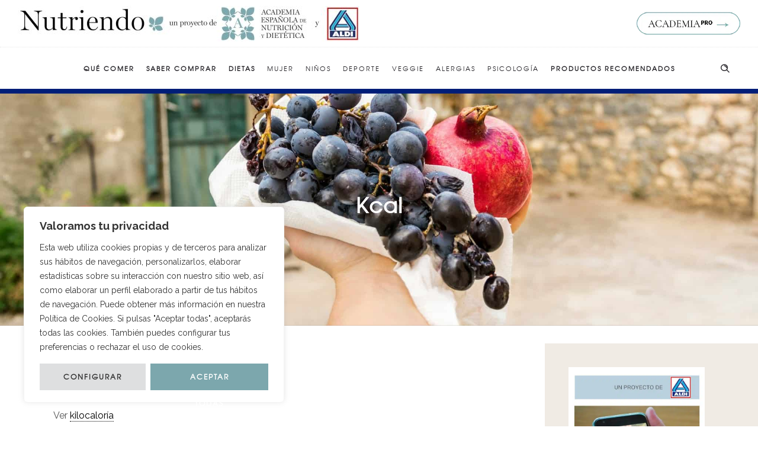

--- FILE ---
content_type: text/css
request_url: https://www.academianutricionydietetica.org/wp-content/themes/dfd-ronneby_child/style_c.css?ver=1.0.25
body_size: 6393
content:
/* Header */
@media only screen and (min-width: 1101px){
	#header-container.header-style-9:not(.small) #header .header-top-logo-panel .dfd-header-middle-content > a.dfd-header-banner-link{
		width:auto !important;
		left: initial !important;
		right:0;
	}
}

.d-none{
	display: none !important;
}

#header-container.header-style-9:not(.small).with-banner #header .header-top-logo-panel .dfd-header-middle-content > a.dfd-header-banner-link > img {
	height: 39px !important;
	line-height:39px;
	margin-top:0;
	margin-bottom:0;
}

/* #header-container #header .header-top-logo-panel .logo-for-panel img {
	height: 32px !important;
} */

.box-producto-recomendado{
	position: absolute;
    bottom: 30px;
    right: 30px;
    background: #fff;
    padding: 8px;
    color: #000;
    font-family: "Droid Serif", sans-serif;
    font-size: 13px;
    z-index: 99;
	display: flex;
	flex-direction: row;
	align-items: end;
}


.box-producto-recomendado .box-producto-recomendado-text{
	margin-right: 8px;
}

.box-producto-recomendado .box-producto-recomendado-imagen img{
	max-width: 125px;
	max-height: 60px;
	object-fit: contain;
}

.box-image-list{
	position: relative;
}


.box-producto-recomendado-list{
	position: absolute;
    bottom: 10px;
    right: 10px;
    background: #fff;
    padding: 8px;
    color: #000;
    font-family: "Droid Serif", sans-serif;
    font-size: 13px;
    z-index: 99;
	display: flex;
	flex-direction: row;
	align-items: end;
}


.box-producto-recomendado-list .box-producto-recomendado-text{
	margin-right: 8px;
}

.box-producto-recomendado-list .box-producto-recomendado-imagen img{
	max-width: 125px;
	max-height: 60px;
	object-fit: contain;
}

.box-producto-recomendado-destacado{
	position: absolute;
    bottom: 10px;
    right: 20px;
    background: #fff;
    padding: 8px;
    color: #000;
    font-family: "Droid Serif", sans-serif;
    font-size: 13px;
    z-index: 99;
	display: flex;
	flex-direction: row;
	align-items: end;
}


.box-producto-recomendado-destacado .box-producto-recomendado-text{
	margin-right: 8px;
}

.box-producto-recomendado-destacado .box-producto-recomendado-imagen img{
	max-width: 125px;
	max-height: 60px;
	object-fit: contain;
}

.lang-sel{
	display: none !important;
}

.mega-menu-item:nth-child(1) a, .mega-menu-item:nth-child(2) a, .mega-menu-item:nth-child(3) a, .mega-menu-item:nth-child(10) a{
	font-weight: 600 !important;
}

#header-container.small:not(.header-style-7):not(.header-style-14) #header .nav-menu .mega-menu-item .item-title{
	letter-spacing: 1px;
}

#header-container #header .header-wrap>.row:last-child .header-main-panel .header-col-fluid .fixed-header-logo {
	width: 190px !important;
}

.nav-menu .mega-menu-item a.item-title{
	padding: 0 10px;
	font-weight:400;
}

@media only screen and (max-width: 1230px){
	.nav-menu .mega-menu-item .item-title {
		padding: 0 6px !important;
		font-size: 10px !important;
	}
}

@media only screen and (min-width: 1101px){
	.header-col-fluid{
		margin-right: 60px !important;
		margin-left: 60px!important;
	}
	.header-col-right{
		width:60px!important;
	}
	.header-col-left{
		width:60px!important;
	}
}

@media only screen and (max-width: 768px){
	#header-container:not(.small):not(.logo-position-right) .header-col-left{
		max-width: 320px !important;
	}
}

@media only screen and (max-width: 500px){
	#header-container:not(.small):not(.logo-position-right) .header-col-left{
		max-width: 270px !important;
	}
}

@media only screen and (max-width: 400px){
	#header-container:not(.small):not(.logo-position-right) .header-col-left{
		max-width: 215px !important;
	}
}

@media only screen and (max-width: 768px){
	#header-container:not(.small) #header .header-wrap > .row:last-child .header-main-panel .header-col-left .mobile-logo{
		display: flex !important;
		align-items: center;
	}
}

.side-area-controller-wrap{
	display:none !important;
}

/* Stuning Header blog */

div.page-title-inner .page-title {
	text-transform: uppercase;
}

.stuning-header-custom {
/* 	height:400px;
	min-height:400px; */
	padding: 150px 0;
	background-repeat: no-repeat;
	background-size: cover;
	background-position: left bottom;
}
.stuning-header-custom span {
	padding: 0 10px;
}

.single-post .dfd-stuning-header-bg-container picture{
	height: 100%;
}

.single-post .dfd-stuning-header-bg-container picture img{
	height: 100%;
	object-fit: cover;
}

/* Blog */

#layout.single-post .dfd-single-style-advanced .block-under-single-post {
	padding-top: 0;
}

#layout.dfd-blog-loop .dfd-blog .post .cover {
	padding: 15px;
}

.sort-panel{
	display: none;
}

.content-width-custom {
	max-width: 550px;
	width:100%;
	margin: 0 auto;
}

#block-6{
	margin-top: 0 !important;	
}

#block-6 .wp-block-button__link{
	width: 100%;
	border-radius: 0;
	background-color: #b74b5d;
	color: white;
	border: 1px solid #b74b5d;
	transition: ease .5s;
}

#block-6 .wp-block-button__link:hover{
	background-color: white;
	color: #b74b5d;
}

/* Single Post */

article a {
    color: rgb(123,167,174);
}

article a:hover {
	text-decoration: underline;
}

.about-expert{
	margin: 25px 0;
}

.about-expert .entry-meta{
	margin-bottom: 8px;
	display: block;
}

pre{
	border: 0;
}

.wp-image-17442{
	max-width:75px;
}

#layout.single-post .dfd-single-style-advanced .about-author{
	display:none;
}

#layout.single-post .dfd-single-style-advanced .about-author .author-photo{
	display:none;
}

#layout.single-post .dfd-single-style-advanced .about-author .author-content{
	margin-left:0;
}

.single-post .stuning-header-inner .page-title{
	display: none;
}

#layout.single-post .dfd-single-style-advanced .post .dfd-single-post-heading .dfd-blog-title {
	font-size: 30px;
	line-height: 34px;
}

#layout.single-post .dfd-single-style-advanced .post .entry-content h1 {
	font-size: 32px;
	line-height: 36px !important;
	letter-spacing: 1px !important;
}

#layout.single-post .dfd-single-style-advanced .post .entry-content h2, .page-id-18373 h2, .page-id-3 h2, .page-id-18381 h2, .page-id-17001 h2 {
	font-size: 24px !important;
	line-height: 32px !important;
	letter-spacing: 0px !important;
}

#layout.single-post .dfd-single-style-advanced .post .entry-content h3, .page-id-18373 h3, .page-id-3 h3, .page-id-18381 h3, .page-id-17001 h3 {
	font-size: 18px !important;
    line-height: 24px !important;
    letter-spacing: 0px !important;
    margin-bottom: 14px;
}

#layout.single-post .dfd-single-style-advanced .post .entry-content h4 {
	font-size: 22px;
	line-height: 26px !important;
	letter-spacing: 1px !important;
}

#layout.single-post .dfd-single-style-advanced .post .entry-content h5 {
	font-size: 20px;
	line-height: 24px !important;
	letter-spacing: 1px !important;
}

#layout.single-post .dfd-single-style-advanced .post .entry-content h6 {
	font-size: 18px;
	line-height: 22px !important;
	letter-spacing: 1px !important;
}

#layout.single-post .dfd-single-style-advanced .post .entry-content img {
	border: 0 !important;
}

#layout.single-post .dfd-single-style-advanced .post .entry-content .wp-block-button__link {
	font-family: "texgyreadventorregular";
  font-size: 12px;
  font-weight: 600;
  font-style: normal;
  letter-spacing: 2px;
  text-transform: uppercase;
  line-height: 45px;
  padding: 0 35px;
	border-radius: 0;
}

/* Categories blog */

.blog-top{
	margin-top: 20px;
}

/* Right sidebar */

@media only screen and (min-width: 799px){
	#left-sidebar:before, #right-sidebar:before{
		background-color: #f0ebe4 !important;
	}
	#left-sidebar, #right-sidebar {
		padding-top: 40px !important;
		padding-bottom: 40px !important;
	}
}

#layout .widget+.widget {
	margin-top: 40px;
}

@media screen and (max-width: 799px) {
	aside #block-17{
		display: none;
	}
}


#block-13 .wp-block-group__inner-container img, #block-19 .wp-block-group__inner-container img{
	border: 5px solid #fff;
}

#block-13 .wp-block-image {
	margin: 0;
}

#block-13, #block-18{
	margin: 0 !important;
}

.widget_academia {
	background-size: contain;
	background-position: center center;
	background-repeat: no-repeat;
	padding: 70px 0;
}

.widget_academia .widget_academia_content {
	text-align: center;
}

.widget_academia .widget_academia_content .widget_academia_content_sub{
	display: block;
}

.widget_academia .widget_academia_content .widget_academia_content_pri{
	display: block;
	font-style: normal;
    font-weight: 600;
    font-size: 18px;
    font-family: "texgyreadventorregular";
    line-height: 29px;
    text-transform: none;
    letter-spacing: 0px;
    color: #28262b;
}

.widget_academia .widget_academia_content .widget_academia_content_button{
	display: block;
	max-width: 185px;
	margin: 15px auto 0 auto;
	width: 100%;
}

.widget_nutrire {
	background-size: contain;
	background-position: center center;
	background-repeat: no-repeat;
	padding: 0;
}

.widget_nutrire .widget_nutrire_content {
	text-align: center;
}

.widget_nutrire .widget_nutrire_content .widget_nutrire_content_sub{
	display: block;
}

.widget_nutrire .widget_nutrire_content .widget_nutrire_content_pri{
	display: block;
	font-style: normal;
    font-weight: normal;
    font-size: 18px;
    font-family: "texgyreadventorregular";
    line-height: 29px;
    text-transform: none;
    letter-spacing: 0px;
    color: #28262b;
}

.widget_nutrire .widget_nutrire_content .widget_nutrire_content_button{
	display: block;
	max-width: 185px;
	margin: 15px auto 0 auto;
	width: 100%;
}

.btn-brown{
	font-family: "Lora";
    font-weight: 400;
    font-style: normal;
    text-transform: none;
    letter-spacing: 0px;
    font-size: 12px;
    background: #fff;
	color: #c39f76;
	padding: 7px 13px;
	transition: .5s ease;
	border: 1px solid #c39f76;
}

.btn-brown:hover{
	color: #fff;
    background: #c39f76;
	
}

.quote-right-sidebar{
	background-color: rgb(26, 188, 156);
	padding: 20px;
	text-align: center;
}

.quote-right-sidebar > p{
	margin: 0;
	color: #fff;
}

.widget_crum_tags_widget .tags-widget a, .widget_product_tag_cloud .tags-widget a, .widget_tag_cloud .tags-widget a, .widget_crum_tags_widget .tagcloud a, .widget_product_tag_cloud .tagcloud a, .widget_tag_cloud .tagcloud a {
	border: 1px solid #DBD4C8 !important;
	background-color: #DBD4C8 !important;
	color: #000 !important;
}

.widget_crum_tags_widget .tags-widget a:hover, .widget_product_tag_cloud .tags-widget a:hover, .widget_tag_cloud .tags-widget a:hover, .widget_crum_tags_widget .tagcloud a:hover, .widget_product_tag_cloud .tagcloud a:hover, .widget_tag_cloud .tagcloud a:hover {
	border: 1px solid #DBD4C8 !important;
	background-color: #fff !important;
	color: #000 !important;
}

#right-sidebar .widget.widget_dfd_category li:before {
	background-color: #DBD4C8;
}

#right-sidebar .widget.widget_dfd_category li a:hover{
	color: #DBD4C8;
}

/* Audio styles */

.dfd-blog-loop .post.format-audio .audioplayer, #layout.single-post .dfd-single-style-advanced .post.format-audio .audioplayer {
	background-color: #83bfad !important;
}

/* Leer mas */

.dfd-read-share .read-more-wrap a.simple:hover, .dfd-blog-posts-module.dfd-blog-loop.hovered .post .entry-content .more-button.simple:hover{
	border-left-color: #DBD4C8 !important;
}


/* Footer */

#footer .widget.widget_dfd_category li:before {
	background-color: #fff;
}

#footer .custom-footer-ul li{
	margin-bottom: 10px;
}

#footer .columns{
	padding: 0 25px;
}

.image-50px{
	max-width: 50px;
}

.image-75px{
	max-width: 75px;
}

.image-100px{
	max-width: 100px;
}

.padding-l-100px{
	padding-left: 100px;
}

@media screen and (max-width:800px) {
	.padding-l-100px{
		padding-left: 0;
	}
}

/* Suscribe modul */

.dfd-subscribe-module-form .submit {
	border: 1px solid #fff !important;
}

/* Back to top icon */

.body-back-to-top:hover{
	background-color: #DBD4C8 !important;
	border: 1px solid #000;
}

/* Others */

.redirect-aldi img{
	cursor: pointer;
	max-width: 72px;
	margin-left: 20px;
}

.background-cover{
	background-size: cover;
	background-repeat: no-repeat;
}

.btn-nutrire{
	width: 100%;
	border-radius: 0;
	background-color: #DBD4C8;
	color: black;
	border: 1px solid #DBD4C8;
	transition: ease .5s;
	font-family: "texgyreadventorregular";
    font-size: 12px;
    font-weight: 600;
    font-style: normal;
    letter-spacing: 2px;
    text-transform: uppercase;
    line-height: 45px;
}

.btn-nutrire.news{
	width:auto;
	padding: 12px 40px;
	margin-left:10px;
}

@media screen and (max-width:420px){
	.btn-nutrire.news{
		width:auto;
		padding: 12px 10px;
		margin-left:10px;
	}
}

.btn-nutrire:hover{
	background-color: white;
	color: #000;
}

.d-flex{
	display:flex;
	align-items: center;
	flex-direction:row;
	justify-content:center;
}


@media only screen and (max-width: 991px){
	.d-flex{
		flex-direction:column;
	}

	.d-flex h1{
		margin-bottom: 20px !important;
	}
}

.container-newsletter{
	max-width: 400px;
	width: 100%;
	margin: 0 auto;
}

.dfd-blog-title{
	letter-spacing: 1px !important;
}

blockquote:before{
	content: "";
}

blockquote{
	border-left: 2px solid #7ba8ae;
}

body.category .page-title{
	letter-spacing: 8px;
	font-size: 42px;
	line-height: 44px;
	text-transform: uppercase;
}

.wpb_wrapper p > a:not(.dk_toggle):before{
	border-bottom-width: 0;
}

.text-avalado{
	font-weight:600;
	display:flex;
	align-items: flex-end;
}

.text-avalado em{
	margin-bottom: 8px;
}

.post .entry-media .post-comments-wrap{
	display:none;
}

.dfd-blog-loop .post.format-quote .entry-media .post-like-wrap{
	display:none;
}

.box-name h3 {
	color: #28262b;
	font-style: normal;
	font-weight: 600;
	font-size: 14px;
	font-family: "texgyreadventorregular";
	text-transform: none;
	letter-spacing: 0px;
	color: #28262b;
	height: 40px;
  line-height: 40px;
}

/* Custom Banner Cat */

.custom-banner-category{
	margin-top: 40px;
}

.custom-banner-category img{
	width: 100%;
	padding: 0 10px;
}

.home-banner-destacado .dfd-blog{
	height: 500px !important;
}

.home-banner-destacado .entry-thumb{
	background-repeat: no-repeat;
	background-size: cover;
	background-position: center;
}

.entry-thumb-custom {
	height: 100%;
	width: 100%;
}

.home-banner-destacado .entry-thumb-custom img{
	object-fit: cover;
	object-position: center;
	height: 100%;
	width: 100%;
}

.home-banner-destacado .post{
	width: 100% !important;
	height: 100%;
}

.home-banner-destacado .cover, .home-banner-destacado .entry-media, .home-banner-destacado .entry-thumb{
	height: 100%;
}

.home-banner-destacado .post .cover .entry-media .dfd-blog-heading-wrap{
	background: none !important;
	bottom: 50% !important;
	transform: translatey(50%);
	padding: 10px 40px !important;
}

.home-banner-destacado .post .cover .entry-media .dfd-blog-heading-wrap .dfd-blog-title{
	font-size: 28px;
	line-height: 45px;
}

.home-banner-destacado .post .cover .entry-media .dfd-blog-heading-wrap .dfd-blog-title a{
	background: #fff !important;
	padding: 2px;
	color: #000 !important;
}

.entry-meta .byline a {
	display: inline;
}

.dfd-blog-loop .dfd-blog-wrap .post .cover .dfd-meta-wrap > div.entry-meta a:before {
	border-bottom-style: none;
}

#layout.single-post .dfd-single-style-advanced .post .dfd-single-post-heading .entry-meta a[rel="author"]:before, .dfd-blog-loop .dfd-blog-wrap .post .cover .dfd-meta-wrap > div.entry-meta a:before {
	border-bottom-style: none;
}
#layout.single-post .dfd-single-style-advanced .post .dfd-single-post-heading .entry-meta a[rel="author"]:hover:before, .dfd-blog-loop .dfd-blog-wrap .post .cover .dfd-meta-wrap>div.entry-meta a:hover:before{
	border-bottom-style: none;
}

/* .dfd-stuning-header-bg-container{
	background-position: center center !important;
} */

.about-expert span.entry-meta a {
	border-bottom-style: dotted;
	border-bottom-width: 1px;
	transition: border-bottom .3s ease;
}

.about-expert span.entry-meta a:hover{
	border-bottom-style: solid;
}

.about-expert span.entry-meta * {
	float: none;
	display: inline;
	padding: 0;
}

h3{
	font-size: 24px;
	line-height: 28px;
	letter-spacing: 1px;
	margin-bottom: 14px;
}

h4 {
	font-size: 20px;
	line-height: 24px ;
	letter-spacing: 1px;
}

.dfd_tabs_block .vc_tta-accordion .vc_tta-panel .vc_tta-panel-body p{
	margin-bottom: 1.07em;
}

.dfd_tabs_block .vc_tta-accordion .vc_tta-panel .vc_tta-panel-body p:last-child{
	margin-bottom: 0;
}

.display-flex-row .row{
	display: flex;
	flex-direction: row;
}

.display-flex-row .dfd_col-tabletop-4, .display-flex-row .dfd_col-tabletop-8 {
	height: auto !important;
	min-height: auto !important;
	float: none;
}

#mc_embed_signup .mc-field-group select {
	height: 47px;
}

#mc_embed_signup form {
	padding: 10px 15px !important;
}

#mc_embed_signup .indicates-required {
	margin: 0 !important;
}
#mc_embed_signup .mc-field-group{
	margin: 0 !important;
	width: 100% !important;
}

#mc_embed_signup {
	max-width: 600px;
	width:100% !important;
}

#mc_embed_signup .button {
	font-family: "texgyreadventorregular";
	font-size: 12px !important;
	font-weight: 600 !important;
	font-style: normal !important;
	letter-spacing: 2px !important;
	text-transform: uppercase !important;
	line-height: 45px !important;
	padding: 0 35px !important;
	height: auto !important;
	margin: 0 !important;
}

.dfd_tabs_block .vc_tta-accordion .vc_tta-panel.vc_active .vc_tta-panel-heading{
	background-color: #DBD4C8 !important;
}

section#footer a {
	color: #fff;
}

section#footer a:hover {
	color: #dbd4c8;
}

.sobre-nutrire-img{
	max-width: 590px;
}

.sidr-academiapro{
	padding: 15px;
	margin-top: 15px;
}

.links-anchors .wpb_text_column.wpb_content_element a{
	border-bottom: 1px dotted #666;
}

.rounded {
	border-radius: 50%;
}

.rounded img{
	border-radius: 50%;
}

.widget_crum_tags_widget .tags-widget a {
	margin-right: 10px;
	margin-bottom: 5px;
}

.category-destacados-de-aldi p{
	font-family: Arial !important;
}

.category-destacados-de-aldi h1.dfd-blog-title{
	color: #172b4d;
}

.single-glossary .entry-meta{
	display: none;
}

.single-glossary .cmtt-backlink.cmtt-backlink-top{
	display: none;
}

div.ln-letters{
	display: flex;
	align-items: center;
	justify-content: center;
	flex-wrap: wrap;
}

div.ln-letters a{
	font-size: 9pt;
	padding: 2px 8px;
}

div.ln-letters a:hover, div.ln-letters a.ln-selected{
	background-color: rgb(123,167,174);
	color: white;
}

div#ttcont,.glossaryItemBody {
    padding: 10px !important;
}

.glossaryItemBody{
	color: white;
}

.cm-glossary.table.modern ul.glossaryList li > .glossaryLink, .cm-glossary.table.modern ul.glossaryList li > .glossaryLinkMain {
    border-bottom: none !important;
}

dfn.glossary_itemdesc {
    border-bottom: none !important;
}

.term-block {
    list-style: none;
    margin: 0.5em;
    display: inline;
    width: 33%;
}

.glossary-template-default .about-expert {
    display: none;
}

.cmtt_help.glossary-search-helpitem {
    display: none;
}

#tt #ttcont div.glossaryItemTitle {
    color: #ffffff !important;
    font-weight: bold;
}

@media only screen and (max-width: 991px){
	.glossaryList li{
		flex: 0 0 auto;
		width: 50%;
	}
}

@media only screen and (max-width: 767px){
	.glossaryList li{
		flex: 0 0 auto;
		width: 100%;
	}
}

.banner-inferior-des{
	margin-bottom: 40px;
}



.cat-title{
	display: flex;
	flex-direction: row;
	justify-content: space-between;
	flex-wrap: nowrap;
	align-items: center;
	margin-bottom: 14px;
}

@media only screen and (max-width:400px) {
	.cat-title{
		flex-direction: column;
	}
}

.btn-category{
	width:auto;
	border-radius: 0;
	transition: ease .5s;
	font-family: "texgyreadventorregular";
    font-size: 12px;
    font-weight: 600;
    font-style: normal;
    letter-spacing: 2px;
    text-transform: uppercase;
    line-height: 45px;
	padding: 12px 40px;
	color: white;
}

.btn-category:hover{
	color: #000;
}


#layout.single-post .dfd-single-style-advanced .dfd-meta-container .dfd-like-share{
	padding-top: 0px;
}

#layout.single-post .dfd-single-style-advanced .dfd-meta-container{
	padding: 0;
}

.single-post .dfd-share-cover .dfd-blog-share-popup-wrap{
	float: left;
}

.single-post .dfd-share-cover .dfd-blog-share-popup-wrap .dfd-share-icons{
	left: 0;
	right: auto;
}

.single-post .dfd-stuning-header-bg-container .position-relative{
	height: 100%;
	width: 100%;
	position: relative;
}

.single-post .dfd-stuning-header-bg-container picture{
	display: block;
	position: absolute;
	top: 50%;
	left: 0;
	transform: translateY(-50%);
	width: 100%;
}

.single-post .dfd-stuning-header-bg-container picture img{
	width: 100%;
}

.single-post .dfd-stuning-header-bg-container img{
	width: 100%;
}

.category .dfd-blog-title{
	margin-top: 20px;
}

.category .dfd-blog-loop .dfd-blog-wrap .post .cover .entry-content{
	margin-bottom: 25px;
}

#experto-description{
	display: flex;
	flex-direction: row;
	flex-wrap: nowrap;
	align-items: center;
}

#experto-description .experto-avatar{
	flex: 0 0 140px;
	padding: 0 10px;
}

#experto-description .description{
	padding: 0 10px;
}

.dfd-blog-title-category{
	font-size: 20px;
    line-height: 20px;
	margin:0;
	color: white;
	padding: 10px 15px;
}


.dfd-blog-title-category.que-comer{
	background-color: #90ccf4;
	border: 1px solid #90ccf4;
}
.dfd-blog-title-category.saber-comprar{
	background-color: #002f5d;
	border: 1px solid #002f5d;
}
.dfd-blog-title-category.dietas{
	background-color: #f5015b;
	border: 1px solid #f5015b;
}
.dfd-blog-title-category.mujer{
	background-color: #9a48a0;
	border: 1px solid #9a48a0;
}
.dfd-blog-title-category.ninos{
	background-color: #fdd400;
	border: 1px solid #fdd400;
}
.dfd-blog-title-category.deportes{
	background-color: #f7860b;
	border: 1px solid #f7860b;
}
.dfd-blog-title-category.veggie{
	background-color: #8ab661;
	border: 1px solid #8ab661;
}
.dfd-blog-title-category.alergias{
	background-color: #f9ac82;
	border: 1px solid #f9ac82;
}
.dfd-blog-title-category.psicologia{
	background-color: #c39f76;
	border: 1px solid #c39f76;
}
.dfd-blog-title-category.productos-recomendados{
	background-color: #7ba7ae;
	border: 1px solid #7ba7ae;
}

#post-aldi-des{
	padding: 0 40px;
	padding-top: 60px;
	padding-bottom: 60px;
	margin-top: 40px;
	display: none;
	background-color: #f0f0f0;
}

#post-aldi-des .dfd-blog-title-category{
	color: #000;
	padding-bottom: 20px;
	font-size: 24px;
	line-height: 28px;
	font-weight: 600;
}

@media screen and (max-width: 400px) {
	#post-aldi-des .dfd-blog-title-category{
		font-size: 20px;
		line-height: 24px;
		padding: 0 0 20px 0;
	}
}

#post-aldi-des #dfd_recent_posts-4{
	display: none;
	margin: 0;
}

.post-destacado-aldi-middle{
	background-color: #172b4d;
}

.post-destacado-aldi-middle .entry-media{
	margin: 0 15px;
}

.post-destacado-aldi-middle .post-destacado-aldi-link{
	color: #fff;
	padding: 0 15px;
}

.post-destacado-aldi-middle .dfd-blog-title{
	color: #fff;
	padding: 0 15px;
	padding-bottom: 20px;
}

.post-destacado-aldi-fixed{
	display: none;
	position: fixed;
	left: 0;
	bottom: 0;
	width: 100%;
	background-color: #172b4dE6;
	z-index: 1001;
}

.post-destacado-aldi-fixed .subtitle{
	font-family: "texgyreadventorregular";
    font-weight: 300;
    font-style: normal;
    font-size: 10px;
    line-height: 14px;
	color: #fff;
	margin: 0;
	text-transform: uppercase;
}

.post-destacado-aldi-fixed .entry-thumb{
    min-height: 100%;
    flex: 0 0 30%;
}

.post-destacado-aldi-fixed .dfd-blog-title{
	color: #fff;
	font-size: 14px;
    line-height: 18px;
	display: block;
}

.post-destacado-aldi-fixed .post{
	margin: 0;
	padding: 0;
	border: 0;
}

.post-destacado-aldi-fixed .cover{
	display: flex;
	align-items: stretch;
    /* justify-content: space-between; */
}

.post-destacado-aldi-fixed .cover .entry-media{
	max-width: 150px;
	margin: 0;
}

.post-destacado-aldi-fixed .aldi-logo{
	margin: 0;
	flex: 0 0 15%;
	min-height: 100%;
	position: relative;
}

.post-destacado-aldi-fixed .aldi-logo img{
	max-width: 50px;
	position: absolute;
	top: 50%;
	left: 50%;
	transform: translate(-50%, -50%);
}

.post-destacado-aldi-fixed .dfd-blog-title{
	margin: 0;
}

.post-destacado-aldi-fixed .cover .dfd-blog-heading-wrap{
	margin-top: 0px;
	padding: 15px 30px;
	flex: 1;
}

.post-destacado-aldi-fixed .cover .dfd-blog-heading-wrap .cat-title{
	align-items: start;
	margin-bottom: 10px;
}

.post-destacado-aldi-fixed .post-destacado-aldi-link{
	color: #fff;
	padding: 0 15px;
}

.post-destacado-aldi-fixed .post-destacado-aldi-link{
	color: #fff;
	padding: 0 15px;
}

.post-destacado-aldi-fixed .position-relative{
	position: relative;
	padding: 0px;
}

.post-destacado-aldi-fixed .close-post-destacado-aldi-fixed{
	position: absolute;
	right: 2%;
	top: -25px;
	padding: 0px 20px;
	color: #fff;
	background-color: #172b4dE6;
	cursor: pointer;
}

.post-destacado-aldi-fixed .row, .post-destacado-aldi-fixed .columns{
	padding: 0;
}

@media screen and (max-width:400px) {
	.post-destacado-aldi-fixed .aldi-logo{
		flex: 0 0 15%;
	}

	.post-destacado-aldi-fixed .cover .dfd-blog-heading-wrap{
		padding: 15px 10px;
	}

	.post-destacado-aldi-fixed .aldi-logo{
		margin: 0 5px 0 0;
	}
}

@media screen and (max-width:400px) {
	.post-destacado-aldi-fixed .entry-thumb{
		flex: 0 0 25%;
	}
}

#category-description h1 {
	font-size: 32px;
	line-height: 36px;
	letter-spacing: 1px;
}

#category-description h2 {
	font-size: 24px;
    line-height: 32px;
    letter-spacing: 0px;
}

#category-description h3 {
	font-size: 18px;
    line-height: 24px;
    letter-spacing: 0px;
    margin-bottom: 14px;
}

#category-description h4 {
	font-size: 22px;
	line-height: 26px;
	letter-spacing: 1px;
}

#category-description h5 {
	font-size: 20px;
	line-height: 24px;
	letter-spacing: 1px;
}

#category-description h6 {
	font-size: 18px;
	line-height: 22px;
	letter-spacing: 1px;
}

@media only screen and (max-width:799px) {
	/* .blog-section.sidebar-right{
		display: grid;
	}

	.blog-section.sidebar-right #main-content{
		order: 1;
	}*/
    
    .single div.page-title-inner {
    min-height: 300px !important;
    height: 300px !important;
    }

	aside #block-13{
		display: none;
	} 

	aside .recent-posts-list .post-list-item .entry-thumb{
		width: 120px !important;
	}

	aside .widget_dfd_recent_posts .recent-posts-list .post-list-item .entry-content-wrap{
		margin-left: 120px !important;
	}

	#post-aldi-des{
		display: block;
	}

	.post-destacado-aldi-fixed{
		display: block;
	}
}


.before-footer{
	padding: 40px 0;
}

.before-footer h1 {
	font-size: 32px;
	line-height: 36px;
	letter-spacing: 1px;
}

.before-footer h2 {
	font-size: 24px;
    line-height: 32px;
    letter-spacing: 0px;
}

.before-footer h3 {
	font-size: 18px;
    line-height: 24px;
    letter-spacing: 0px;
    margin-bottom: 14px;
}

.before-footer h4 {
	font-size: 22px;
	line-height: 26px;
	letter-spacing: 1px;
}

.before-footer h5 {
	font-size: 20px;
	line-height: 24px;
	letter-spacing: 1px;
}

.before-footer h6 {
	font-size: 18px;
	line-height: 22px;
	letter-spacing: 1px;
}

/* Fix Footer error styles */
#footer .wpb_text_column :last-child, .wpb_text_column p:last-child{
	margin-bottom: 0;
}

#footer .dfd-button-module-wrap .dfd-button-module .dfd-button-link{
	position: relative;
    display: inline-block;
}

#footer .dfd-button-module-wrap .dfd-button-module.dfd-button-icon-left.dfd-button-icon-hover-simple .dfd-button-link .dfd-button-inner-cover{
	white-space: nowrap;
}

#footer .dfd-button-module-wrap .dfd-button-module .dfd-button-link .dfd-button-inner-cover{
	position: relative;
    display: block;
    overflow: hidden;
    z-index: 1;
    -webkit-transition: all .3s ease;
    -moz-transition: all .3s ease;
    transition: all .3s ease;
}

#footer .dfd-button-module-wrap .dfd-button-module .dfd-button-link .dfd-button-inner-cover:before{
    border-radius: 0px;
	background: #ffffff;
    border-style: none;
    border-width: 0px;
    border-radius: 2px;
    border-color: #ffffff;
	content: "";
    display: block;
    width: 100%;
    height: 100%;
    position: absolute;
    top: 0;
    left: 0;
	z-index: 1;
}

#footer .dfd-button-module-wrap .dfd-button-module .dfd-button-link .dfd-button-inner-cover .dfd-button-text-main{
	position: relative;
    display: block;
    z-index: 3;
}

#footer .dfd-button-module-wrap .dfd-button-module .dfd-button-link .dfd-button-inner-cover:after{
	background: #dbd4c8;
    border-style: none;
    border-width: 1px;
    border-radius: 2px;
    border-color: #ffffff;
	opacity: 0;
	border: 0px solid rgba(165,137,105,1);
	display: block;
    position: absolute;
    top: 0;
    left: 0;
    right: 0;
	z-index: 2;
	-webkit-transition: all .3s ease;
    -moz-transition: all .3s ease;
    transition: all .3s ease;
	content: "";
    width: 100%;
    height: 100%;
}

#footer .dfd-button-module-wrap .dfd-button-module.style_1 .dfd-button-link:hover .dfd-button-inner-cover:after{
	opacity: 1;
}

#footer .dfd-new-soc-icon{
	line-height: .5;
}

#footer .dfd-new-soc-icon .soc-icon-container{
	display: inline-block;
}

#footer .dfd-new-soc-icon a{
	position: relative;
    overflow: hidden;
    margin-right: 3px;
    text-align: center;
    float: left;
    width: 3em;
    height: 3em;
    line-height: 3em;
    z-index: 1;
}

#footer .dfd-new-soc-icon.style-1.left_to_right a:before{
	-webkit-transition: border-color .3s ease, left .2s ease;
    -moz-transition: border-color .3s ease, left .2s ease;
    transition: border-color .3s ease, left .2s ease;
	position: absolute;
    width: inherit;
    height: inherit;
    top: 0;
    left: 0;
    color: inherit;
    border-radius: inherit;
}

#footer .dfd-new-soc-icon.style-1.left_to_right a i{
	-webkit-transition: border-color .3s ease, left .2s ease;
    -moz-transition: border-color .3s ease, left .2s ease;
    transition: border-color .3s ease, left .2s ease;
	left: -100%;
	top: 0;
}

#footer .dfd-new-soc-icon i.soc_icon-instagram{
	background-color: #9f6f59;
}

#footer .dfd-new-soc-icon i.soc_icon-facebook {
	background-color: #305fb3;
}

#footer .dfd-new-soc-icon i.soc_icon-twitter-2, .dfd-new-soc-icon i.soc_icon-twitter-3{
	background-color: #5eaade;
}

#footer .dfd-new-soc-icon i{
	color: #fff;
}

#footer .dfd-new-soc-icon i{
	position: absolute;
    width: inherit;
    height: inherit;
    line-height: inherit;
    border-radius: inherit;
}

#footer .dfd-new-soc-icon i:before{
	position: absolute;
    top: 0;
    right: 0;
    bottom: 0;
    left: 0;
    border-radius: inherit;
}

#footer .dfd-new-soc-icon.style-1.left_to_right a:hover:before{
	left: 100%;
}

#footer .dfd-new-soc-icon.left_to_right a:hover i{
	left: 0;
}

#footer .dfd-single-image-module{
	position: relative;
    overflow: hidden;
}

#footer .dfd-single-image-module.image-left img{
	float: left;
}

#footer .dfd-single-image-module img{
	display: block;
    border-radius: inherit;
}

.category-155 .before-author, .category-155 .byline.author, .category-155 .before-category{
	display: none;
}

.display-inline-block{
	display: inline-block;
}

/* Borders Posts */

.dfd-blog-loop .dfd-blog-wrap .dfd-blog-fitRows .post:nth-of-type(2) .entry-thumb img{
	border: 8px solid #00b4dc;
}

.dfd-blog-loop .dfd-blog-wrap .dfd-blog-fitRows .post:nth-of-type(7) .entry-thumb img{
	border: 8px solid #c80000;
}

.dfd-blog-loop .dfd-blog-wrap .dfd-blog-fitRows .post:nth-of-type(12) .entry-thumb  img{
	border: 8px solid #001e78;
}

.dfd-blog-loop .dfd-blog-wrap .dfd-blog-fitRows .post:nth-of-type(17) .entry-thumb  img{
	border: 8px solid #00b4dc;
}

.dfd-blog-loop .dfd-blog-wrap .dfd-blog-fitRows .post:nth-of-type(22) .entry-thumb img{
	border: 8px solid #c80000;
}

.dfd-blog-loop .dfd-blog-wrap .dfd-blog-fitRows .post:nth-of-type(27) .entry-thumb img{
	border: 8px solid #001e78;
}

.dfd-blog-loop .dfd-blog-wrap .dfd-blog-fitRows .post:nth-of-type(33) .entry-thumb  img{
	border: 8px solid #00b4dc;
}

.category-productos-recomendados .dfd-blog-loop .dfd-blog-wrap .dfd-blog-fitRows .post .entry-thumb  img{
	border-width: 0px !important;
}

body:not(.page-id-17001) #header-container:not(.small){
	border-bottom: 8px solid #001e78 !important;
}

.row-que-comer .four:nth-of-type(3) .post .entry-thumb img{
	border: 8px solid #00b4dc;
}

.row-saber-comprar .four:nth-of-type(2) .post .entry-thumb img{
	border: 8px solid #c80000;
}

.row-dietas .four:nth-of-type(4) .post .entry-thumb img{
	border: 8px solid #001e78;
}

.row-mujer .four:nth-of-type(3) .post .entry-thumb img{
	border: 8px solid #00b4dc;
}

.row-ninos .four:nth-of-type(2) .post .entry-thumb img{
	border: 8px solid #c80000;
}

.row-deporte .four:nth-of-type(4) .post .entry-thumb img{
	border: 8px solid #001e78;
}

.row-veggie .four:nth-of-type(3) .post .entry-thumb img{
	border: 8px solid #00b4dc;
}

.row-alergias .four:nth-of-type(2) .post .entry-thumb img{
	border: 8px solid #c80000;
}

.row-psicologia .four:nth-of-type(4) .post .entry-thumb img{
	border: 8px solid #001e78;
}

@media screen and (max-width: 599px){
	.dfd-blog.dfd-blog-carousel .slick-track{
		transform: none !important;
		width: auto !important;
	}

	.dfd-blog.dfd-blog-carousel .slick-track .post{
		display: none;
	}

	.dfd-blog.dfd-blog-carousel .slick-track .post:nth-of-type(1), .dfd-blog.dfd-blog-carousel .slick-track .post:nth-of-type(2), .dfd-blog.dfd-blog-carousel .slick-track .post:nth-of-type(3), .dfd-blog.dfd-blog-carousel .slick-track .post:nth-of-type(4){
		display: block;
	}
}

.text-intro-nutriendo{
	display: flex;
    flex-direction: row;
    justify-content: center;
    align-items: center;
}

@media screen and (max-width:1200px) {
	.text-intro-nutriendo{
		flex-direction: column;
	}

	.text-intro-nutriendo div{
		margin-top: 15px;
	}

	.text-intro-nutriendo .btn-nutrire.news{
		margin-left: 0;
	}
}

@media screen and (max-width: 500px) {

	.text-intro-nutriendo .btn-nutrire.news{
		padding: 12px 20px;
	}
}

.cky-switch input[type="checkbox"]:before{
    top: 2px;
}

div[data-cky-tag="detail-powered-by"]{
    display: none !important;
}

.cky-prefrence-btn-wrapper .cky-btn, .cky-notice-btn-wrapper .cky-btn{
	padding: 0 40px !important;
}

.cky-accordion-header .cky-accordion-btn{
	height: auto !important;
}

.cky-notice-btn-wrapper{
	flex-wrap: initial !important;
}

#block-13 .wp-block-group__inner-container img, #block-19 .wp-block-group__inner-container img{
	border: 0px !important;
}

#popupNutriendo{
	position: fixed;
	width: calc(100% - 30px);
	max-width: 450px;
	height: auto;
	background-color: #fff;
	top: 50%;
	left: 50%;
	transform: translate(-50%,-50%);
	z-index: 99999;
	border: 8px solid #001e78;
}

#popupNutriendo.hide{
	display: none;
}

@media only screen and (min-width: 768px) {
	#popupNutriendo{
		display: none;
	}
}

.popup-nutriendo--container{
	padding: 20px 15px;
    position: relative;
}

.popup-nutriendo--image{
	max-width: 100%;
	text-align: center;
}

.popup-nutriendo--image img{
	max-width: 290px;
	width: 100%;
	margin: 0 auto;
}

.popup-nutriendo--text p{
	margin: 0;
}

.popup-nutriendo--text p{
	max-width: 290px;
	width: 100%;
	margin: 0 auto;
	text-align: center;
}

.popup-nutriendo--close{
	position: absolute;
    right: 0px;
    top: 0px;
    padding: 5px 10px;
    color: #001e78;
    cursor: pointer;
    font-weight: 700;
    z-index: 2;
}

#block-19 .wp-block-group__inner-container{
	padding: 15px;
    background: white;
}

#block-19 .has-text-align-center{
	margin: 0;
}

#block-19 .has-text-align-center a{
	font-family: 'Droid Serif', sans-serif;
	font-size: 24px;
    font-weight: 600;
	line-height: 32px;
}

@media screen and (max-width: 800px){
	#block-19 {
		display: none;
	}
}

--- FILE ---
content_type: text/css
request_url: https://www.academianutricionydietetica.org/wp-content/themes/dfd-ronneby_child/style.css
body_size: -68
content:
/*
Theme Name:     DFD Ronneby Child Theme
Theme URI: 		http://rnbtheme.com/
Description:    ronneby - Highly Functional Multifaceted WP Theme
Author:         DFD
Author URI:		http://rnbtheme.com/
Template:       dfd-ronneby
Version:        1.0.4
*/



--- FILE ---
content_type: application/javascript
request_url: https://www.academianutricionydietetica.org/wp-content/themes/dfd-ronneby_child/custom-js.js?v=0.0.7
body_size: 1162
content:

jQuery(function(){ 

    var $consentAnalytics = false;
    var $consents = getCookie('cookieyes-consent').split(",");
    for (let i = 0; i < $consents.length; i++) {
        $consents[i] = $consents[i].split(":");
        if($consents[i][0] == "cookies-analiticas" && $consents[i][1] == "yes"){
            $consentAnalytics = true;
        }
    }
    
    if($consentAnalytics){
        gtag('consent', 'update', {
            ad_storage: "granted",
            ad_user_data: "granted", 
            ad_personalization: "granted",
            analytics_storage: "granted",
            functionality_storage: "granted",
            personalization_storage: "granted",
        });
    }

    jQuery('.dfd-header-banner-link').on('click', function(e){
        e.preventDefault();
        var linkBanner = jQuery(this).attr('href');
        window.open(linkBanner, '_blank');
    });
    
    jQuery('.redirect-aldi img').on('click', function(){
        var linkBanner = 'https://www.aldi.es/';
        window.open(linkBanner, '_blank');
    });
    
    if(jQuery('body').hasClass('single-post')){
        if(jQuery('article').hasClass('category-destacados-de-aldi')){
            jQuery('.about-author').hide();
        }else{
            var nameAuthor = jQuery('.author-content .box-name').html();
            jQuery('.author-content .box-name').html('<h3><span style="font-weight:400;">EL EXPERTO DEL POST.</span> '+nameAuthor+'</h3>');
        }
    }

    jQuery('.cky-btn-accept').on('click', function(){
    
        gtag('consent', 'update', {
            ad_storage: "granted",
            ad_user_data: "granted", 
            ad_personalization: "granted",
            analytics_storage: "granted",
            functionality_storage: "granted",
            personalization_storage: "granted",
        });
  
    });

    // var $popupNutriendo = getCookie('popup_nutriendo_show');
    // console.log($popupNutriendo);

    setTimeout(function(){
        jQuery('#popupNutriendo').removeClass("hide");
    }, 5000);

    jQuery('.popup-nutriendo--close').on("click", function(){
        jQuery('#popupNutriendo').addClass("hide");
    })

    jQuery('.cky-btn-preferences').on('click', function(){

        if(jQuery('#ckySwitchcookies-analiticas').is(':checked')){
            gtag('consent', 'update', {
                ad_storage: "granted",
                ad_user_data: "granted", 
                ad_personalization: "granted",
                analytics_storage: "granted",
                functionality_storage: "granted",
                personalization_storage: "granted",
            });
        }  
    });

    var src = jQuery('.home-banner-destacado img').attr("src");
    console.log(src);
    if(src){
        src = src.replace('-1920x600', '');
    }
    jQuery('.home-banner-destacado .entry-thumb').css('background-image', 'url("'+src+'")');

    jQuery(document).on('click', '.close-post-destacado-aldi-fixed',  function(event) {
        jQuery('.post-destacado-aldi-fixed').hide();
        setCookie("banner_nutriendo_show", "1", 1);
    });

    jQuery('.home .dfd-blog-posts-module .dfd-blog-carousel').slick({
        infinite: false,
        slidesToShow: 4,
        slidesToScroll: 1,
        arrows: false,
        dots: false,
        autoplay: true,
        autoplaySpeed: 5000,
        responsive: [
            {
                breakpoint: 1101,
                settings: {
                    slidesToShow: 2,
                    infinite: true,
                    arrows: false,
                    dots: false
                }
            },
            {
                breakpoint: 600,
                settings: {
                    slidesToShow: 1,
                    arrows: false,
                    dots: false,
                    autoplay: false,
                    swipe : false,
                    infinite: false,
                }
            }
        ]
    });
});


function getCookie(name) {
    const value = `; ${document.cookie}`;
    const parts = value.split(`; ${name}=`);
    if (parts.length === 2) return parts.pop().split(';').shift();
    return null;
}

function setCookie(name,value,min) {
    var expires = "";
    if (min) {
        var date = new Date();
        // date.setTime(date.getTime() + (days*24*60*60*1000));
        date.setTime(date.getTime() + (min*60*60*1000));
        expires = "; expires=" + date.toUTCString();
    }
    document.cookie = name + "=" + (value || "")  + expires + "; path=/";
}